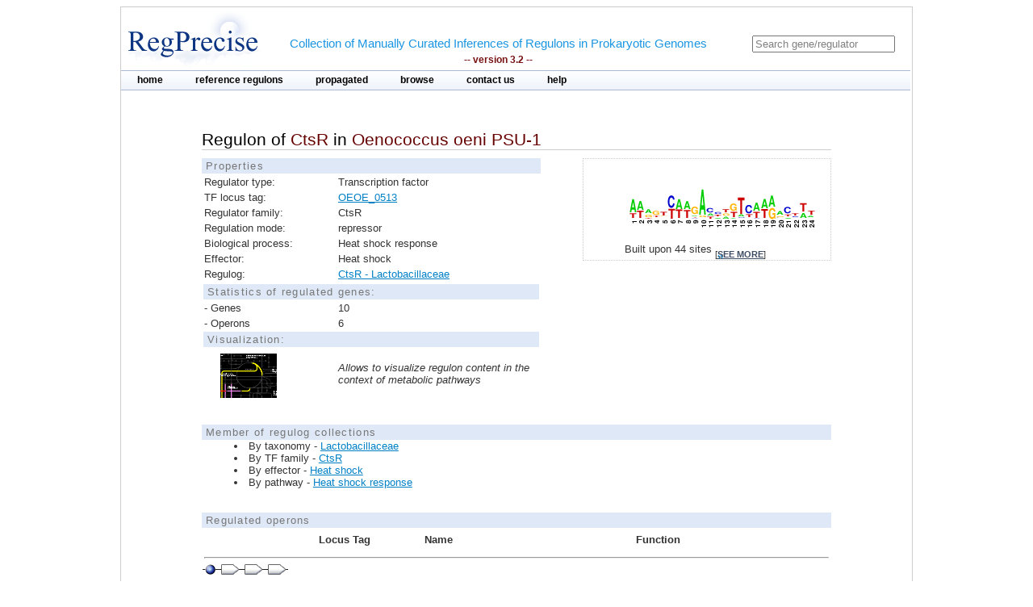

--- FILE ---
content_type: text/html;charset=ISO-8859-1
request_url: https://regprecise.lbl.gov/regulon.jsp?regulon_id=45278
body_size: 3375
content:

<?xml version="1.0" encoding="ISO-8859-1" ?>

<!DOCTYPE html PUBLIC "-//W3C//DTD XHTML 1.0 Transitional//EN" "http://www.w3.org/TR/xhtml1/DTD/xhtml1-transitional.dtd">



















<html xmlns="http://www.w3.org/1999/xhtml">
<head>
<meta http-equiv="Content-Type" content="text/html; charset=ISO-8859-1" />
<title>Regulon of CtsR in Oenococcus oeni PSU-1</title>
<link rel="stylesheet" type="text/css" href="styles/base.css" />
<style type="text/css">

#content{
	margin-left: 100px;
	margin-right: 100px;
}

h1 {
	font-size: 1em;
	border-bottom: 1px solid #AAA;
}
	

</style>

</head>
<body>

  <div class="gaggle-data" style="display:none">
   <p>name=<span class="gaggle-name">CtsR regulon</span></p>
   <p>species=<span class="gaggle-species"> Oenococcus oeni PSU-1</span></p>

   <p>(optional)size=<span class="gaggle-size">6</span></p>
   <div class="gaggle-namelist">
    <ol>
    
    <li>OEOE_1310</li>
     
    <li>OEOE_0510</li>
     
    <li>OEOE_0640</li>
     
    <li>OEOE_0289</li>
     
    <li>OEOE_0570</li>
     
    <li>OEOE_1397</li>
     
    </ol>
   </div>
  </div>

<div id="page">
	<!-- Start header -->
<div class="wrapper">


<!-- Global site tag (gtag.js) - Google Analytics -->
<script async
	src="https://www.googletagmanager.com/gtag/js?id=UA-172052718-2"></script>
<script>
	window.dataLayer = window.dataLayer || [];
	function gtag() {
		dataLayer.push(arguments);
	}
	gtag('js', new Date());

	gtag('config', 'UA-172052718-2');
</script>
</html>

<!-- ENIGMA -->
<!-- Global site tag (gtag.js) - Google Analytics -->
<script async
	src="https://www.googletagmanager.com/gtag/js?id=UA-44930407-2"></script>
<script>
	window.dataLayer = window.dataLayer || [];
	function gtag() {
		dataLayer.push(arguments);
	}
	gtag('js', new Date());

	gtag('config', 'UA-44930407-2');
</script>


	<div class="header">	
    
	            <div class="logo"><a href="index.jsp"><img src="images/regprecise_logo.gif" alt="Regprecise Logo"/></a></div>
                
                <h1 class="slogan"> Collection of Manually Curated Inferences of Regulons in Prokaryotic Genomes
                	<div class="version">-- version 3.2 --</div> 
                </h1>
		         <div id="searchblock">
  				<form method="post" action="search.jsp" id="searchform">
    				<input type="text" onfocus="if(!this._haschanged){this.value=''};this._haschanged=true;" value="Search gene/regulator" title="Search regulator" name="name" style="color: gray;"/>
  				</form>

        		</div>
        <!-- Start main_nav -->
        	<div id="main_nav">
                <ul>
                    	<li class="notselected"><a href="index.jsp" id="home">home</a></li>
                    	<li class="notselected"><a href="collections.jsp" id="customalignment">reference regulons</a></li>
                    	<li class="notselected"><a href="propagations.jsp">propagated</a></li>
                    	<li class="notselected"><a href="browse_regulogs.jsp" id="browse">browse</a></li>    
                    	<li class="notselected"><a href="contacts.jsp" id="contact">contact us</a></li>
                    	<li class="notselected"><a href="help.jsp" id="help">help</a></li>
                </ul>
        	</div>
<!-- END main_nav -->

	</div>
</div>
<div class="clear"></div>
<!-- End header -->

	<div id="content">

		<div class="introduction">
				<h1>Regulon of <span class="titleItem">CtsR</span> in <span class="titleItem">Oenococcus oeni PSU-1</span></h1>									
		</div>

		



		<div id="propblock">
						<table class="proptbl">
						<caption class="tbl_caption">Properties</caption>
						<tbody>
							<tr>
								<td class="first">Regulator type:</td>
								<td>Transcription factor</td>
							</tr>						
							<tr>
								<td>TF locus tag:</td>
								<td><a href="http://www.microbesonline.org/cgi-bin/fetchLocus.cgi?locus=2182057&disp=0">OEOE_0513</a></td>
							</tr>
							<tr>
								<td>Regulator family:</td>
								<td>CtsR</td>
							</tr>
							<tr>
								<td class="first">Regulation mode:</td>
								<td>repressor</td>
							</tr>
							<tr>
								<td class="first">Biological process:</td>
								<td>Heat shock response</td>
							</tr>
							<tr>
								<td>Effector:</td>
								<td>Heat shock</td>
							</tr>
							<tr>
								<td>Regulog:</td>
								<td><a href="regulog.jsp?regulog_id=4667">
								CtsR - Lactobacillaceae</a></td>
							</tr>
							<tr></tr>
							<tr>
								<td colspan="2" class="tbl_caption">Statistics of regulated genes:</td>
							</tr>
							<tr>
								<td>- Genes</td>
								<td>10</td>
							</tr>
							<tr>
								<td>- Operons</td>
								<td>6</td> 
							</tr>
							<tr>
								<td colspan="2" class="tbl_caption">Visualization:</td>
							</tr>
							<tr>
								<td>  
									<a href="http://140.221.84.217:7040/glamm/#i=0&ext=rpR%7Cid=45278" target="_blank">
										<img style="margin-left:20px;margin-top:5px;" width="70px"  src="images/glamm.jpg"/>
									</a> 
								</td>
								<td><i>Allows to visualize regulon content in the context of metabolic pathways</i></td>
							</tr>
						</tbody>
						</table>
		</div>
				

			
		



			<div id="logoblock">
					<img src="logos/4667_large.png" /> 
					<div id="logofooter">Built upon 44 sites 
						<span class="more">[<a href="sites.jsp?regulog_id=4667">see more</a>]</span>
					</div>
			</div>




		<div class="clear"></div> 	
		<div class="vspace_separator"></div>	
		


		
		<div style="font-size:0.8em"> 
		<div class="tbl_caption"> Member of regulog collections </div>
		<ul class="list_disc">
		  
			<li>By taxonomy -  
				<a href="collection_tax.jsp?collection_id=123">Lactobacillaceae</a></li>
		

		

		
			<li>By TF family -  
				<a href="collection_tffam.jsp?tffamily_id=16">CtsR</a></li>
		

		
		
			<li>By effector -  
				<a href="collection_effector.jsp?effector_id=150">Heat shock</a></li>
		
		
		
			<li>By pathway -  
				<a href="collection_pathway.jsp?pathway_id=83">Heat shock response</a></li>
						
		</ul>
		</div>	
		
								
		<div class="vspace_separator"></div>	


		<table id="operontbl">
			<caption class="tbl_caption">Regulated operons</caption>
			<thead>
				<tr>
					<th style="text-align: left" width="15%"></th>
					<th>Locus Tag</th>
					<th>Name</th>
					<th>Function</th>
				</tr>
			</thead>
		
			<tr>
				<td colspan="4" style="text-align: left">
					<hr/>
					
        			<div class="operon">
        				
							<div class="tooltip">
								 <div class="site_img"></div>
								<span> Position: -71<br/>Score: 6.5<br/>Sequence: AAATGTTTGACCAATCTTGACTAT
								</span> 
							</div>        				
        				
        				
        				
							<div class="tooltip">
		        				<div class="gene_img"></div>
								<span> Locus tag: OEOE_1310<br/>Name: grpE<br/>Funciton: Heat shock protein GrpE
								</span> 
							</div>        				
		        				
        				
							<div class="tooltip">
		        				<div class="gene_img"></div>
								<span> Locus tag: OEOE_1309<br/>Name: dnaK<br/>Funciton: Chaperone protein DnaK
								</span> 
							</div>        				
		        				
        				
							<div class="tooltip">
		        				<div class="gene_img"></div>
								<span> Locus tag: OEOE_1308<br/>Name: dnaJ<br/>Funciton: Chaperone protein DnaJ
								</span> 
							</div>        				
		        				
        				
        			</div>
															
				</td>
			</tr>		
		
			<tr>
				<td width="15%"></td>
				<td width=15% valign="top">
					<div class="showinfo"><a href="http://www.microbesonline.org/cgi-bin/fetchLocus.cgi?locus=2182776&disp=0">OEOE_1310</a></div>
				</td>
				<td width=15% valign="top">
					
					
						<div class="showinfo">grpE</div>	
					
					
				</td>
				<td valign="top">
					<div class="showinfo" style="text-align: left">Heat shock protein GrpE</div>
				</td>
			</tr>
		
			<tr>
				<td width="15%"></td>
				<td width=15% valign="top">
					<div class="showinfo"><a href="http://www.microbesonline.org/cgi-bin/fetchLocus.cgi?locus=2182775&disp=0">OEOE_1309</a></div>
				</td>
				<td width=15% valign="top">
					
					
						<div class="showinfo">dnaK</div>	
					
					
				</td>
				<td valign="top">
					<div class="showinfo" style="text-align: left">Chaperone protein DnaK</div>
				</td>
			</tr>
		
			<tr>
				<td width="15%"></td>
				<td width=15% valign="top">
					<div class="showinfo"><a href="http://www.microbesonline.org/cgi-bin/fetchLocus.cgi?locus=2182774&disp=0">OEOE_1308</a></div>
				</td>
				<td width=15% valign="top">
					
					
						<div class="showinfo">dnaJ</div>	
					
					
				</td>
				<td valign="top">
					<div class="showinfo" style="text-align: left">Chaperone protein DnaJ</div>
				</td>
			</tr>
		
		
			<tr>
				<td colspan="4" style="text-align: left">
					<hr/>
					
        			<div class="operon">
        				
							<div class="tooltip">
								 <div class="site_img"></div>
								<span> Position: -21<br/>Score: -0.9<br/>Sequence: TTAGTCAGGAATGGTCAAATTATG
								</span> 
							</div>        				
        				
        				
        				
							<div class="tooltip">
		        				<div class="gene_img"></div>
								<span> Locus tag: OEOE_0513<br/>Name: ctsR<br/>Funciton: Stress and heat shock response transcriptional regulator CtsR, CtsR family
								</span> 
							</div>        				
		        				
        				
							<div class="tooltip">
		        				<div class="gene_img"></div>
								<span> Locus tag: OEOE_0514<br/>Name: clpC<br/>Funciton: ATP-dependent Clp protease ATP-binding subunit ClpC
								</span> 
							</div>        				
		        				
        				
        			</div>
															
				</td>
			</tr>		
		
			<tr>
				<td width="15%"></td>
				<td width=15% valign="top">
					<div class="showinfo"><a href="http://www.microbesonline.org/cgi-bin/fetchLocus.cgi?locus=2182057&disp=0">OEOE_0513</a></div>
				</td>
				<td width=15% valign="top">
					
					
						<div class="showinfo">ctsR</div>	
					
					
				</td>
				<td valign="top">
					<div class="showinfo" style="text-align: left">Stress and heat shock response transcriptional regulator CtsR, CtsR family</div>
				</td>
			</tr>
		
			<tr>
				<td width="15%"></td>
				<td width=15% valign="top">
					<div class="showinfo"><a href="http://www.microbesonline.org/cgi-bin/fetchLocus.cgi?locus=2182058&disp=0">OEOE_0514</a></div>
				</td>
				<td width=15% valign="top">
					
					
						<div class="showinfo">clpC</div>	
					
					
				</td>
				<td valign="top">
					<div class="showinfo" style="text-align: left">ATP-dependent Clp protease ATP-binding subunit ClpC</div>
				</td>
			</tr>
		
		
			<tr>
				<td colspan="4" style="text-align: left">
					<hr/>
					
        			<div class="operon">
        				
							<div class="tooltip">
								 <div class="site_img"></div>
								<span> Position: -27<br/>Score: -1.3<br/>Sequence: AAGGTCAATAAAGGTCAAACATTG
								</span> 
							</div>        				
        				
        				
        				
							<div class="tooltip">
		        				<div class="gene_img"></div>
								<span> Locus tag: OEOE_0640<br/>Name: clpE<br/>Funciton: ATP-dependent Clp protease, ATP-binding subunit ClpE
								</span> 
							</div>        				
		        				
        				
        			</div>
															
				</td>
			</tr>		
		
			<tr>
				<td width="15%"></td>
				<td width=15% valign="top">
					<div class="showinfo"><a href="http://www.microbesonline.org/cgi-bin/fetchLocus.cgi?locus=2182176&disp=0">OEOE_0640</a></div>
				</td>
				<td width=15% valign="top">
					
					
						<div class="showinfo">clpE</div>	
					
					
				</td>
				<td valign="top">
					<div class="showinfo" style="text-align: left">ATP-dependent Clp protease, ATP-binding subunit ClpE</div>
				</td>
			</tr>
		
		
			<tr>
				<td colspan="4" style="text-align: left">
					<hr/>
					
        			<div class="operon">
        				
							<div class="tooltip">
								 <div class="site_img"></div>
								<span> Position: -96<br/>Score: 6.5<br/>Sequence: TTTTATTTGACCTTTCTTGACTTT
								</span> 
							</div>        				
        				
        				
        				
							<div class="tooltip">
		        				<div class="gene_img"></div>
								<span> Locus tag: OEOE_0289<br/>Name: hsp<br/>Funciton: Small heat shock protein
								</span> 
							</div>        				
		        				
        				
        			</div>
															
				</td>
			</tr>		
		
			<tr>
				<td width="15%"></td>
				<td width=15% valign="top">
					<div class="showinfo"><a href="http://www.microbesonline.org/cgi-bin/fetchLocus.cgi?locus=2181862&disp=0">OEOE_0289</a></div>
				</td>
				<td width=15% valign="top">
					
					
						<div class="showinfo">hsp</div>	
					
					
				</td>
				<td valign="top">
					<div class="showinfo" style="text-align: left">Small heat shock protein</div>
				</td>
			</tr>
		
		
			<tr>
				<td colspan="4" style="text-align: left">
					<hr/>
					
        			<div class="operon">
        				
							<div class="tooltip">
								 <div class="site_img"></div>
								<span> Position: -63<br/>Score: 6.7<br/>Sequence: AAAAGTTTGACCTTTCTTGACCAT
								</span> 
							</div>        				
        				
        				
        				
							<div class="tooltip">
		        				<div class="gene_img"></div>
								<span> Locus tag: OEOE_0570<br/>Name: clpP<br/>Funciton: ATP-dependent Clp protease proteolytic subunit (EC 3.4.21.92)
								</span> 
							</div>        				
		        				
        				
        			</div>
															
				</td>
			</tr>		
		
			<tr>
				<td width="15%"></td>
				<td width=15% valign="top">
					<div class="showinfo"><a href="http://www.microbesonline.org/cgi-bin/fetchLocus.cgi?locus=2182108&disp=0">OEOE_0570</a></div>
				</td>
				<td width=15% valign="top">
					
					
						<div class="showinfo">clpP</div>	
					
					
				</td>
				<td valign="top">
					<div class="showinfo" style="text-align: left">ATP-dependent Clp protease proteolytic subunit (EC 3.4.21.92)</div>
				</td>
			</tr>
		
		
			<tr>
				<td colspan="4" style="text-align: left">
					<hr/>
					
        			<div class="operon">
        				
							<div class="tooltip">
								 <div class="site_img"></div>
								<span> Position: -72<br/>Score: 6.7<br/>Sequence: AAAAGTTTGACCTTTTTTGACCAA
								</span> 
							</div>        				
        				
        				
        				
							<div class="tooltip">
		        				<div class="gene_img"></div>
								<span> Locus tag: OEOE_1397<br/>Name: groS<br/>Funciton: Heat shock protein 60 family co-chaperone GroES
								</span> 
							</div>        				
		        				
        				
							<div class="tooltip">
		        				<div class="gene_img"></div>
								<span> Locus tag: OEOE_1396<br/>Name: groL<br/>Funciton: Heat shock protein 60 family chaperone GroEL
								</span> 
							</div>        				
		        				
        				
        			</div>
															
				</td>
			</tr>		
		
			<tr>
				<td width="15%"></td>
				<td width=15% valign="top">
					<div class="showinfo"><a href="http://www.microbesonline.org/cgi-bin/fetchLocus.cgi?locus=2182853&disp=0">OEOE_1397</a></div>
				</td>
				<td width=15% valign="top">
					
					
						<div class="showinfo">groS</div>	
					
					
				</td>
				<td valign="top">
					<div class="showinfo" style="text-align: left">Heat shock protein 60 family co-chaperone GroES</div>
				</td>
			</tr>
		
			<tr>
				<td width="15%"></td>
				<td width=15% valign="top">
					<div class="showinfo"><a href="http://www.microbesonline.org/cgi-bin/fetchLocus.cgi?locus=2182852&disp=0">OEOE_1396</a></div>
				</td>
				<td width=15% valign="top">
					
					
						<div class="showinfo">groL</div>	
					
					
				</td>
				<td valign="top">
					<div class="showinfo" style="text-align: left">Heat shock protein 60 family chaperone GroEL</div>
				</td>
			</tr>
		
				
		</table>

		<div class="vspace_separator"></div>	
		<div class="vspace_separator"></div>	
					
		<table class="tblexport">
			<caption class="tbl_caption">Export</caption>
			<tr>
				<td valign=middle style="width:32px; height:40px;">
					<img src="images/txtlogo.gif" style="width:32px; height:32px; align:center;" />
				</td>
				<td>
					Regulated Genes
				</td>
				<td>
					[ Tab delimited format ]
				</td>
				<td>
					 <a href="ExportServlet?type=gene&regulonId=45278"><b>DOWNLOAD</b></a>  
				</td>
			</tr>
			<tr>
				<td valign=middle style="width:32px; height:40px;">
					<img src="images/fastalogo.png" style="width:32px; height:32px; align:center;" />
				</td>
				<td>
					Regulatory Sites
				</td>
				<td>
					[ FASTA format ]
				</td>
				<td>
					 <a href="ExportServlet?type=site&regulonId=45278"><b>DOWNLOAD</b></a>  
				</td>
			</tr>
		</table>	
		
	</div>
	
            <!-- Start Footer -->
                
<div class="clear"></div>            
                <div class="footer_divider"></div>
                <div class="footer">&#169; 2009-2020 RegPrecise</div>
				<div style="height:1px;background-color:#CCCCCC;"></div>
            <!-- End Footer -->

</div>
</body>
</html>